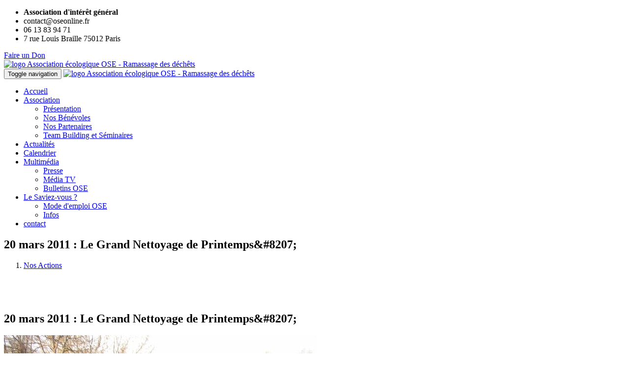

--- FILE ---
content_type: text/html; charset=UTF-8
request_url: https://www.oseonline.fr/evenements/action-presentation/53
body_size: 7050
content:
<!DOCTYPE html>
<html lang="fr">
    <head>
        <meta charset="utf-8">
        <meta http-equiv="X-UA-Compatible" content="IE=edge">
        <meta name="viewport" content="width=device-width, initial-scale=1">
                <meta name="description" content="OSE, association à but non lucratif, agit contre toute forme de pollution et lutte pour la sauvegarde des sites et paysages, en organisant des opérations de nettoyage et de collecte des déchets sauvages.">
        <meta name="keywords" content="Environnement, sauvegarde, déchets, nettoyage, déchets sauvage, opérations, pollutions, luttes, association environnement, défense, écologie, organe de sauvetage écologique, terre, mer, sensibilisation, berges, rivières, ROMS, aide aux population, salubrité, forêt, humain, tri des déchets, solidarité, prévention, mobilisation, ramassage, poubelle, éco gestes, biodiversité, recyclage, insertion sociale">
        <meta name="author" content="Antoine Chédebois <antoinechedebois@gmail.com>">
        <title>Association OSE -     Action - 20 mars 2011 :  Le Grand Nettoyage de Printemps&amp;#8207;
</title>

        <!-- FAVICON -->
        <link rel="shortcut icon" type="image/x-icon" href="/website/favicon.ico">
        <link rel="apple-touch-icon" sizes="57x57" href="/website/apple-icon-57x57.png">
        <link rel="apple-touch-icon" sizes="60x60" href="/website/apple-icon-60x60.png">
        <link rel="apple-touch-icon" sizes="72x72" href="/website/apple-icon-72x72.png">
        <link rel="apple-touch-icon" sizes="76x76" href="/website/apple-icon-76x76.png">
        <link rel="apple-touch-icon" sizes="114x114" href="/website/apple-icon-114x114.png">
        <link rel="apple-touch-icon" sizes="120x120" href="/website/apple-icon-120x120.png">
        <link rel="apple-touch-icon" sizes="144x144" href="/website/apple-icon-144x144.png">
        <link rel="apple-touch-icon" sizes="152x152" href="/website/apple-icon-152x152.png">
        <link rel="apple-touch-icon" sizes="180x180" href="/website/apple-icon-180x180.png">
        <link rel="icon" type="image/png" sizes="192x192"  href="/website/android-icon-192x192.png">
        <link rel="icon" type="image/png" sizes="32x32" href="/website/favicon-32x32.png">
        <link rel="icon" type="image/png" sizes="96x96" href="/website/favicon-96x96.png">
        <link rel="icon" type="image/png" sizes="16x16" href="/website/favicon-16x16.png">
        <link rel="manifest" href="/website/manifest.json">
        <meta name="msapplication-TileColor" content="#ffffff">
        <meta name="msapplication-TileImage" content="/website/ms-icon-144x144.png">
        <meta name="theme-color" content="#ffffff">

        <!-- Plugin css -->
        <link rel="stylesheet" type="text/css" href="/website/assets/css/font-awesome.min.css" media="all" />
        <link rel="stylesheet" type="text/css" href="/website/assets/fonts/flaticon.css" media="all" />
        <link rel="stylesheet" type="text/css" href="/website/assets/css/bootstrap.min.css" media="all" />
        <link rel="stylesheet" type="text/css" href="/website/assets/css/animate.css" media="all" />
        <link rel="stylesheet" type="text/css" href="/website/assets/css/swiper.min.css" media="all" />
        <link rel="stylesheet" type="text/css" href="/website/assets/css/lightcase.css" media="all" />
        <link rel="stylesheet" type="text/css" href="/website/assets/css/jquery.nstSlider.css" media="all" />
        <link rel="stylesheet" type="text/css" href="/website/assets/css/flexslider.css" media="all" />

        <!-- own style css -->
        <link rel="stylesheet" type="text/css" href="/website/assets/css/style.css" media="all" />
                <link rel="stylesheet" type="text/css" href="/website/assets/css/responsive.css" media="all" />
        <link rel="stylesheet" type="text/css" href="/website/assets/css/oseonline.css" media="all" />
        
        <!-- Global site tag (gtag.js) - Google Analytics -->
        <script async src="https://www.googletagmanager.com/gtag/js?id=UA-164330037-1"></script>
        <script>
            window.dataLayer = window.dataLayer || [];
            function gtag(){dataLayer.push(arguments);}
            gtag('js', new Date());

            gtag('config', 'UA-164330037-1');
        </script>
    </head>
    <body class="">

                <header class="header-style-2">
        <div class="bg-header-top">
            <div class="container">
                <div class="row">
                    <div class="header-top">
                        <ul class="h-contact">
                            <li><b>Association d&#039;intérêt général </b></li>                            <li><i class="flaticon-message"></i> contact@oseonline.fr</li>                            <li><i class="flaticon-vibrating-phone"></i> 06 13 83 94 71    </li>                            <li><i class="flaticon-placeholder"></i> 7 rue Louis Braille 75012 Paris            </li>                        </ul>
                        <div class="donate-option">
                            <a href="/association/dons-en-ligne"><i class="fa fa-heart" aria-hidden="true"></i> Faire un Don</a>
                        </div>
                        <!-- .donate-option -->
                    </div>
                    <!-- .header-top -->
                </div>
                <!-- .header-top -->
            </div>
            <!-- .container -->
        </div>
        <!-- .bg-header-top -->

        <!-- Start Menu -->
        <div class="bg-main-menu menu-scroll">
            <div class="container">
                <div class="row">
                    <div class="main-menu">
                        <a class="show-res-logo" href="/"><img src="/website/assets/images/logo-ose.png" alt="logo Association écologique OSE - Ramassage des déchêts" class="img-responsive" /></a>
                        <nav class="navbar">
                            <!-- Brand and toggle get grouped for better mobile display -->
                            <div class="navbar-header">
                                <button type="button" class="navbar-toggle collapsed" data-toggle="collapse" data-target="#bs-example-navbar-collapse-1" aria-expanded="false">
                                    <span class="sr-only">Toggle navigation</span>
                                    <span class="icon-bar"></span>
                                    <span class="icon-bar"></span>
                                    <span class="icon-bar"></span>
                                </button>
                                <a class="navbar-brand" href="/"><img src="/website/assets/images/logo-ose.png" alt="logo Association écologique OSE - Ramassage des déchêts" class="img-responsive" /></a>
                            </div>
                            <!-- Collect the nav links, forms, and other content for toggling -->
                            <div class="collapse navbar-collapse" id="bs-example-navbar-collapse-1">
                                <ul class="nav navbar-nav">
                                    <li>
                                        <a href="/"
                                                                                    >Accueil</a>
                                    </li>
                                    <li class="dropdown">
                                        <a href="#" class="dropdown-toggle
                                                                                       " data-toggle="dropdown" role="button" aria-haspopup="true" aria-expanded="false">Association <span class="caret"></span></a>
                                        <ul class="dropdown-menu sub-menu">
                                            <li><a href="/association/presentation"><i class="fa fa-angle-double-right" aria-hidden="true"></i> Présentation</a></li>
                                            <li><a href="/association/nos-benevoles"><i class="fa fa-angle-double-right" aria-hidden="true"></i> Nos Bénévoles</a></li>
                                            <li><a href="/association/nos-partenaires"><i class="fa fa-angle-double-right" aria-hidden="true"></i> Nos Partenaires</a></li>
                                            <li><a href="/association/entreprises-team-building"><i class="fa fa-angle-double-right" aria-hidden="true"></i> Team Building et Séminaires</a></li>
                                        </ul>
                                    </li>
                                    <li><a href="/evenements/actions-realisees"
                                                                                    >Actualités</a></li>
                                    <li><a href="/evenements/actions-a-venir"
                                                                                    >Calendrier</a></li>
                                    <li class="dropdown">
                                        <a href="#" class="dropdown-toggle
                                                                                            " data-toggle="dropdown" role="button" aria-haspopup="true" aria-expanded="false">Multimédia <span class="caret"></span></a>
                                        <ul class="dropdown-menu sub-menu">
                                            <li><a href="/media/on-parle-de-nous/article-de-presse"><i class="fa fa-angle-double-right" aria-hidden="true"></i> Presse</a></li>
                                            <li><a href="/media/on-parle-de-nous/television"><i class="fa fa-angle-double-right" aria-hidden="true"></i> Média TV</a></li>
                                            <li><a href="/media/on-parle-de-nous/bulletins-ose"><i class="fa fa-angle-double-right" aria-hidden="true"></i> Bulletins OSE</a></li>
                                        </ul>
                                    </li>
                                    <li class="dropdown">
                                        <a href="#" class="dropdown-toggle
                                                                                        " data-toggle="dropdown" role="button" aria-haspopup="true" aria-expanded="false">Le Saviez-vous ? <span class="caret"></span></a>
                                        <ul class="dropdown-menu sub-menu">
                                            <li><a href="/mode-d-emploi-OSE"><i class="fa fa-angle-double-right" aria-hidden="true"></i> Mode d'emploi OSE</a></li>
                                            <li><a href="/infos-conseils"><i class="fa fa-angle-double-right" aria-hidden="true"></i> Infos</a></li>
                                        </ul>
                                    </li>


                                    <li>
                                        <a href="/contactez-nous"
                                                                                    >contact
                                        </a>
                                    </li>
                                </ul>
                            </div>
                            <!-- .navbar-collapse -->
                        </nav>
                    </div>
                    <!-- .main-menu -->
                </div>
                <!-- .row -->
            </div>
            <!-- .container -->
        </div>
        <!-- .bg-main-menu -->
    </header>        
    <section class="bg-page-header bg-photo-1">
        <div class="page-header-overlay">
            <div class="container">
                <div class="row">
                    <div class="page-header">
                        <div class="page-title">
                            <h2>20 mars 2011 :  Le Grand Nettoyage de Printemps&amp;#8207;</h2>
                        </div>
                        <!-- .page-title -->
                        <div class="page-header-content">
                            <ol class="breadcrumb">
                                <li><a href="/evenements/actions-realisees">Nos Actions</a></li>
                            </ol>
                        </div>
                    </div>
                </div>
            </div>
        </div>
    </section>

    <section class="bg-single-events" style="padding-top:50px;">
        <div class="container">
            <div class="row">
                <div class="single-events">
                    <div class="row">
                        <div class="col-md-8">
                            <div class="single-event-item">
                                <div class="single-event-img">
                                    <h2 class="text-green-ose">20 mars 2011 :  Le Grand Nettoyage de Printemps&amp;#8207;</h2>
                                                                            <img src="/uploads/events/2011-03-20/big/1.jpg" alt="20 mars 2011 :  Le Grand Nettoyage de Printemps&amp;#8207;" class="img-responsive">
                                                                        <div class="date-box" style="height: 100px;">
                                                                                <h3>20</h3>
                                        <h5>mars</h5>
                                        <h5>2011</h5>
                                    </div>
                                    <div class="type-box" style="top:44px;">
                                        <label>Action</label>
                                    </div>
                                </div>
                                <div class="single-event-content marginTop20">
                                    <p>
	Ce Dimanche avait lieu le <b>grand nettoyage de Printemps</b>
</p>
<p>
	Loin des guerres et des élections cantonales que beaucoup ont boudé d'ailleurs.<br />
Et pour cause le ras le bol est général
</p>
<p> 
	Par contre ! Nous, nous continuons d'oeuvrer pour l'avenir de demain et pour les futures générations.<br /> 
	Comme ce matin sur un ensemble de communes allant de <b>Vigneux , Ablon jusqu'à Villeneuve Saint Georges (qui accueillait) en allant jusqu'à Villeneuve le Roi et un peu sur Orly sans oublier l'Yerres
Sur Vigneux et Villeneuve</b>.
</p>
<p> 
	Tout le monde était dans le coup.<br />
	Les JSPP , les Roumains (roms) du Val de Marne d'Ivry et de Sucy en brie et ceux de Villeneuve le Roi, ainsi qu'UPS et l'association "au fil de l'Yerres".
</p>
<p> 
<p>
	Le temps était avec nous, ce qui a facilité la tâche !<br />
 
	Un grand merci au SIAAP, au Port de Paris, au VNF ,à la ville de Villeneuve saint george, aux Conseils Généraux du 94 et 91 et à la DRIEE pour leur accueil et leurs financements !<br />
 
	Puis au SIARV qui a donné du petit matériel et a qui nous demanderont surtout un financement pour 2011 car nos équipes sur l'Yerres sont intervenus jusqu'au barage en une matinée !!<br />
 
	Car ce matin ils étaient venus par dizaines de partout et de tous les milieux pour agir en ce sens en des endroits ou ils ne vivent pas pour intervenir donc sur le territoire des autres !!<br />
 
	Donc ce matin ce sont 100 bénévoles qui ont nettoyé près de 10 KM de linéaires de berges afin de retirer près de 15 tonnes de déchets.<br />
 
	A suivre et merci !<br /><br />
 
	OSE
</p>
                                    <div class="single-date-map">
                                        <div class="single-date-option">
                                            <ul class="single-date">
                                                <li>
                                                    <i class="fa fa-calendar" aria-hidden="true"></i>
                                                    <div class="h-adress-content">
                                                        <h6>date</h6>
                                                        <p>20 mars 2011</p>
                                                    </div>
                                                </li>
                                                                                            </ul>
                                        </div>
                                                                            </div>
                                </div>
                                <div class="event-single-bottom-option">
                                                                        <div class="event-author-option">
                                        <div class="event-author-name">
                                            <p>Auteur : <span class="text-green-ose"><b>Antoine Chedebois</b></span></p>
                                        </div>
                                    </div>
                                                                        <div class="event-share-option">
                                                                                                                                                                                                                                                                                                                                                                                                <!-- Go to www.addthis.com/dashboard to customize your tools -->
                                        <script type="text/javascript" src="//s7.addthis.com/js/300/addthis_widget.js#pubid=ra-5e5e9fef1013bf96"></script>

                                    </div>
                                </div>
                            </div>
                        </div>
                        <div class="col-md-4">
                            <div class="sidebar">
                                <div class="widget">
                                    <h4 class="sidebar-widget-title">Galerie Photos</h4>
                                    <div class="widget-content">
                                        <div class="gallery-instagram ose-thumbnail">
                                                                                                                                                <a href="/uploads/events/2011-03-20/big/1.jpg" data-rel="lightcase:myCollection" title="20 mars 2011 :  Le Grand Nettoyage de Printemps&amp;#8207;">
                                                        <img src="/uploads/events/2011-03-20/1.jpg" alt="20-03-2011">
                                                    </a>
                                                                                                    <a href="/uploads/events/2011-03-20/big/10.jpg" data-rel="lightcase:myCollection" title="20 mars 2011 :  Le Grand Nettoyage de Printemps&amp;#8207;">
                                                        <img src="/uploads/events/2011-03-20/10.jpg" alt="20-03-2011">
                                                    </a>
                                                                                                    <a href="/uploads/events/2011-03-20/big/11.jpg" data-rel="lightcase:myCollection" title="20 mars 2011 :  Le Grand Nettoyage de Printemps&amp;#8207;">
                                                        <img src="/uploads/events/2011-03-20/11.jpg" alt="20-03-2011">
                                                    </a>
                                                                                                    <a href="/uploads/events/2011-03-20/big/12.jpg" data-rel="lightcase:myCollection" title="20 mars 2011 :  Le Grand Nettoyage de Printemps&amp;#8207;">
                                                        <img src="/uploads/events/2011-03-20/12.jpg" alt="20-03-2011">
                                                    </a>
                                                                                                    <a href="/uploads/events/2011-03-20/big/13.jpg" data-rel="lightcase:myCollection" title="20 mars 2011 :  Le Grand Nettoyage de Printemps&amp;#8207;">
                                                        <img src="/uploads/events/2011-03-20/13.jpg" alt="20-03-2011">
                                                    </a>
                                                                                                    <a href="/uploads/events/2011-03-20/big/14.jpg" data-rel="lightcase:myCollection" title="20 mars 2011 :  Le Grand Nettoyage de Printemps&amp;#8207;">
                                                        <img src="/uploads/events/2011-03-20/14.jpg" alt="20-03-2011">
                                                    </a>
                                                                                                    <a href="/uploads/events/2011-03-20/big/15.jpg" data-rel="lightcase:myCollection" title="20 mars 2011 :  Le Grand Nettoyage de Printemps&amp;#8207;">
                                                        <img src="/uploads/events/2011-03-20/15.jpg" alt="20-03-2011">
                                                    </a>
                                                                                                    <a href="/uploads/events/2011-03-20/big/16.jpg" data-rel="lightcase:myCollection" title="20 mars 2011 :  Le Grand Nettoyage de Printemps&amp;#8207;">
                                                        <img src="/uploads/events/2011-03-20/16.jpg" alt="20-03-2011">
                                                    </a>
                                                                                                    <a href="/uploads/events/2011-03-20/big/17.jpg" data-rel="lightcase:myCollection" title="20 mars 2011 :  Le Grand Nettoyage de Printemps&amp;#8207;">
                                                        <img src="/uploads/events/2011-03-20/17.jpg" alt="20-03-2011">
                                                    </a>
                                                                                                    <a href="/uploads/events/2011-03-20/big/18.jpg" data-rel="lightcase:myCollection" title="20 mars 2011 :  Le Grand Nettoyage de Printemps&amp;#8207;">
                                                        <img src="/uploads/events/2011-03-20/18.jpg" alt="20-03-2011">
                                                    </a>
                                                                                                    <a href="/uploads/events/2011-03-20/big/19.jpg" data-rel="lightcase:myCollection" title="20 mars 2011 :  Le Grand Nettoyage de Printemps&amp;#8207;">
                                                        <img src="/uploads/events/2011-03-20/19.jpg" alt="20-03-2011">
                                                    </a>
                                                                                                    <a href="/uploads/events/2011-03-20/big/2.jpg" data-rel="lightcase:myCollection" title="20 mars 2011 :  Le Grand Nettoyage de Printemps&amp;#8207;">
                                                        <img src="/uploads/events/2011-03-20/2.jpg" alt="20-03-2011">
                                                    </a>
                                                                                                    <a href="/uploads/events/2011-03-20/big/20.jpg" data-rel="lightcase:myCollection" title="20 mars 2011 :  Le Grand Nettoyage de Printemps&amp;#8207;">
                                                        <img src="/uploads/events/2011-03-20/20.jpg" alt="20-03-2011">
                                                    </a>
                                                                                                    <a href="/uploads/events/2011-03-20/big/21.jpg" data-rel="lightcase:myCollection" title="20 mars 2011 :  Le Grand Nettoyage de Printemps&amp;#8207;">
                                                        <img src="/uploads/events/2011-03-20/21.jpg" alt="20-03-2011">
                                                    </a>
                                                                                                    <a href="/uploads/events/2011-03-20/big/22.jpg" data-rel="lightcase:myCollection" title="20 mars 2011 :  Le Grand Nettoyage de Printemps&amp;#8207;">
                                                        <img src="/uploads/events/2011-03-20/22.jpg" alt="20-03-2011">
                                                    </a>
                                                                                                    <a href="/uploads/events/2011-03-20/big/23.jpg" data-rel="lightcase:myCollection" title="20 mars 2011 :  Le Grand Nettoyage de Printemps&amp;#8207;">
                                                        <img src="/uploads/events/2011-03-20/23.jpg" alt="20-03-2011">
                                                    </a>
                                                                                                    <a href="/uploads/events/2011-03-20/big/24.jpg" data-rel="lightcase:myCollection" title="20 mars 2011 :  Le Grand Nettoyage de Printemps&amp;#8207;">
                                                        <img src="/uploads/events/2011-03-20/24.jpg" alt="20-03-2011">
                                                    </a>
                                                                                                    <a href="/uploads/events/2011-03-20/big/25.jpg" data-rel="lightcase:myCollection" title="20 mars 2011 :  Le Grand Nettoyage de Printemps&amp;#8207;">
                                                        <img src="/uploads/events/2011-03-20/25.jpg" alt="20-03-2011">
                                                    </a>
                                                                                                    <a href="/uploads/events/2011-03-20/big/26.jpg" data-rel="lightcase:myCollection" title="20 mars 2011 :  Le Grand Nettoyage de Printemps&amp;#8207;">
                                                        <img src="/uploads/events/2011-03-20/26.jpg" alt="20-03-2011">
                                                    </a>
                                                                                                    <a href="/uploads/events/2011-03-20/big/27.jpg" data-rel="lightcase:myCollection" title="20 mars 2011 :  Le Grand Nettoyage de Printemps&amp;#8207;">
                                                        <img src="/uploads/events/2011-03-20/27.jpg" alt="20-03-2011">
                                                    </a>
                                                                                                    <a href="/uploads/events/2011-03-20/big/28.jpg" data-rel="lightcase:myCollection" title="20 mars 2011 :  Le Grand Nettoyage de Printemps&amp;#8207;">
                                                        <img src="/uploads/events/2011-03-20/28.jpg" alt="20-03-2011">
                                                    </a>
                                                                                                    <a href="/uploads/events/2011-03-20/big/29.jpg" data-rel="lightcase:myCollection" title="20 mars 2011 :  Le Grand Nettoyage de Printemps&amp;#8207;">
                                                        <img src="/uploads/events/2011-03-20/29.jpg" alt="20-03-2011">
                                                    </a>
                                                                                                    <a href="/uploads/events/2011-03-20/big/3.jpg" data-rel="lightcase:myCollection" title="20 mars 2011 :  Le Grand Nettoyage de Printemps&amp;#8207;">
                                                        <img src="/uploads/events/2011-03-20/3.jpg" alt="20-03-2011">
                                                    </a>
                                                                                                    <a href="/uploads/events/2011-03-20/big/30.jpg" data-rel="lightcase:myCollection" title="20 mars 2011 :  Le Grand Nettoyage de Printemps&amp;#8207;">
                                                        <img src="/uploads/events/2011-03-20/30.jpg" alt="20-03-2011">
                                                    </a>
                                                                                                    <a href="/uploads/events/2011-03-20/big/31.jpg" data-rel="lightcase:myCollection" title="20 mars 2011 :  Le Grand Nettoyage de Printemps&amp;#8207;">
                                                        <img src="/uploads/events/2011-03-20/31.jpg" alt="20-03-2011">
                                                    </a>
                                                                                                    <a href="/uploads/events/2011-03-20/big/32.jpg" data-rel="lightcase:myCollection" title="20 mars 2011 :  Le Grand Nettoyage de Printemps&amp;#8207;">
                                                        <img src="/uploads/events/2011-03-20/32.jpg" alt="20-03-2011">
                                                    </a>
                                                                                                    <a href="/uploads/events/2011-03-20/big/33.jpg" data-rel="lightcase:myCollection" title="20 mars 2011 :  Le Grand Nettoyage de Printemps&amp;#8207;">
                                                        <img src="/uploads/events/2011-03-20/33.jpg" alt="20-03-2011">
                                                    </a>
                                                                                                    <a href="/uploads/events/2011-03-20/big/34.jpg" data-rel="lightcase:myCollection" title="20 mars 2011 :  Le Grand Nettoyage de Printemps&amp;#8207;">
                                                        <img src="/uploads/events/2011-03-20/34.jpg" alt="20-03-2011">
                                                    </a>
                                                                                                    <a href="/uploads/events/2011-03-20/big/35.jpg" data-rel="lightcase:myCollection" title="20 mars 2011 :  Le Grand Nettoyage de Printemps&amp;#8207;">
                                                        <img src="/uploads/events/2011-03-20/35.jpg" alt="20-03-2011">
                                                    </a>
                                                                                                    <a href="/uploads/events/2011-03-20/big/36.jpg" data-rel="lightcase:myCollection" title="20 mars 2011 :  Le Grand Nettoyage de Printemps&amp;#8207;">
                                                        <img src="/uploads/events/2011-03-20/36.jpg" alt="20-03-2011">
                                                    </a>
                                                                                                    <a href="/uploads/events/2011-03-20/big/37.jpg" data-rel="lightcase:myCollection" title="20 mars 2011 :  Le Grand Nettoyage de Printemps&amp;#8207;">
                                                        <img src="/uploads/events/2011-03-20/37.jpg" alt="20-03-2011">
                                                    </a>
                                                                                                    <a href="/uploads/events/2011-03-20/big/38.jpg" data-rel="lightcase:myCollection" title="20 mars 2011 :  Le Grand Nettoyage de Printemps&amp;#8207;">
                                                        <img src="/uploads/events/2011-03-20/38.jpg" alt="20-03-2011">
                                                    </a>
                                                                                                    <a href="/uploads/events/2011-03-20/big/39.jpg" data-rel="lightcase:myCollection" title="20 mars 2011 :  Le Grand Nettoyage de Printemps&amp;#8207;">
                                                        <img src="/uploads/events/2011-03-20/39.jpg" alt="20-03-2011">
                                                    </a>
                                                                                                    <a href="/uploads/events/2011-03-20/big/4.jpg" data-rel="lightcase:myCollection" title="20 mars 2011 :  Le Grand Nettoyage de Printemps&amp;#8207;">
                                                        <img src="/uploads/events/2011-03-20/4.jpg" alt="20-03-2011">
                                                    </a>
                                                                                                    <a href="/uploads/events/2011-03-20/big/40.jpg" data-rel="lightcase:myCollection" title="20 mars 2011 :  Le Grand Nettoyage de Printemps&amp;#8207;">
                                                        <img src="/uploads/events/2011-03-20/40.jpg" alt="20-03-2011">
                                                    </a>
                                                                                                    <a href="/uploads/events/2011-03-20/big/41.jpg" data-rel="lightcase:myCollection" title="20 mars 2011 :  Le Grand Nettoyage de Printemps&amp;#8207;">
                                                        <img src="/uploads/events/2011-03-20/41.jpg" alt="20-03-2011">
                                                    </a>
                                                                                                    <a href="/uploads/events/2011-03-20/big/42.jpg" data-rel="lightcase:myCollection" title="20 mars 2011 :  Le Grand Nettoyage de Printemps&amp;#8207;">
                                                        <img src="/uploads/events/2011-03-20/42.jpg" alt="20-03-2011">
                                                    </a>
                                                                                                    <a href="/uploads/events/2011-03-20/big/43.jpg" data-rel="lightcase:myCollection" title="20 mars 2011 :  Le Grand Nettoyage de Printemps&amp;#8207;">
                                                        <img src="/uploads/events/2011-03-20/43.jpg" alt="20-03-2011">
                                                    </a>
                                                                                                    <a href="/uploads/events/2011-03-20/big/44.jpg" data-rel="lightcase:myCollection" title="20 mars 2011 :  Le Grand Nettoyage de Printemps&amp;#8207;">
                                                        <img src="/uploads/events/2011-03-20/44.jpg" alt="20-03-2011">
                                                    </a>
                                                                                                    <a href="/uploads/events/2011-03-20/big/45.jpg" data-rel="lightcase:myCollection" title="20 mars 2011 :  Le Grand Nettoyage de Printemps&amp;#8207;">
                                                        <img src="/uploads/events/2011-03-20/45.jpg" alt="20-03-2011">
                                                    </a>
                                                                                                    <a href="/uploads/events/2011-03-20/big/46.jpg" data-rel="lightcase:myCollection" title="20 mars 2011 :  Le Grand Nettoyage de Printemps&amp;#8207;">
                                                        <img src="/uploads/events/2011-03-20/46.jpg" alt="20-03-2011">
                                                    </a>
                                                                                                    <a href="/uploads/events/2011-03-20/big/47.jpg" data-rel="lightcase:myCollection" title="20 mars 2011 :  Le Grand Nettoyage de Printemps&amp;#8207;">
                                                        <img src="/uploads/events/2011-03-20/47.jpg" alt="20-03-2011">
                                                    </a>
                                                                                                    <a href="/uploads/events/2011-03-20/big/48.jpg" data-rel="lightcase:myCollection" title="20 mars 2011 :  Le Grand Nettoyage de Printemps&amp;#8207;">
                                                        <img src="/uploads/events/2011-03-20/48.jpg" alt="20-03-2011">
                                                    </a>
                                                                                                    <a href="/uploads/events/2011-03-20/big/49.jpg" data-rel="lightcase:myCollection" title="20 mars 2011 :  Le Grand Nettoyage de Printemps&amp;#8207;">
                                                        <img src="/uploads/events/2011-03-20/49.jpg" alt="20-03-2011">
                                                    </a>
                                                                                                    <a href="/uploads/events/2011-03-20/big/5.jpg" data-rel="lightcase:myCollection" title="20 mars 2011 :  Le Grand Nettoyage de Printemps&amp;#8207;">
                                                        <img src="/uploads/events/2011-03-20/5.jpg" alt="20-03-2011">
                                                    </a>
                                                                                                    <a href="/uploads/events/2011-03-20/big/50.jpg" data-rel="lightcase:myCollection" title="20 mars 2011 :  Le Grand Nettoyage de Printemps&amp;#8207;">
                                                        <img src="/uploads/events/2011-03-20/50.jpg" alt="20-03-2011">
                                                    </a>
                                                                                                    <a href="/uploads/events/2011-03-20/big/51.jpg" data-rel="lightcase:myCollection" title="20 mars 2011 :  Le Grand Nettoyage de Printemps&amp;#8207;">
                                                        <img src="/uploads/events/2011-03-20/51.jpg" alt="20-03-2011">
                                                    </a>
                                                                                                    <a href="/uploads/events/2011-03-20/big/52.jpg" data-rel="lightcase:myCollection" title="20 mars 2011 :  Le Grand Nettoyage de Printemps&amp;#8207;">
                                                        <img src="/uploads/events/2011-03-20/52.jpg" alt="20-03-2011">
                                                    </a>
                                                                                                    <a href="/uploads/events/2011-03-20/big/53.jpg" data-rel="lightcase:myCollection" title="20 mars 2011 :  Le Grand Nettoyage de Printemps&amp;#8207;">
                                                        <img src="/uploads/events/2011-03-20/53.jpg" alt="20-03-2011">
                                                    </a>
                                                                                                    <a href="/uploads/events/2011-03-20/big/54.jpg" data-rel="lightcase:myCollection" title="20 mars 2011 :  Le Grand Nettoyage de Printemps&amp;#8207;">
                                                        <img src="/uploads/events/2011-03-20/54.jpg" alt="20-03-2011">
                                                    </a>
                                                                                                    <a href="/uploads/events/2011-03-20/big/55.jpg" data-rel="lightcase:myCollection" title="20 mars 2011 :  Le Grand Nettoyage de Printemps&amp;#8207;">
                                                        <img src="/uploads/events/2011-03-20/55.jpg" alt="20-03-2011">
                                                    </a>
                                                                                                    <a href="/uploads/events/2011-03-20/big/56.jpg" data-rel="lightcase:myCollection" title="20 mars 2011 :  Le Grand Nettoyage de Printemps&amp;#8207;">
                                                        <img src="/uploads/events/2011-03-20/56.jpg" alt="20-03-2011">
                                                    </a>
                                                                                                    <a href="/uploads/events/2011-03-20/big/57.jpg" data-rel="lightcase:myCollection" title="20 mars 2011 :  Le Grand Nettoyage de Printemps&amp;#8207;">
                                                        <img src="/uploads/events/2011-03-20/57.jpg" alt="20-03-2011">
                                                    </a>
                                                                                                    <a href="/uploads/events/2011-03-20/big/58.jpg" data-rel="lightcase:myCollection" title="20 mars 2011 :  Le Grand Nettoyage de Printemps&amp;#8207;">
                                                        <img src="/uploads/events/2011-03-20/58.jpg" alt="20-03-2011">
                                                    </a>
                                                                                                    <a href="/uploads/events/2011-03-20/big/6.jpg" data-rel="lightcase:myCollection" title="20 mars 2011 :  Le Grand Nettoyage de Printemps&amp;#8207;">
                                                        <img src="/uploads/events/2011-03-20/6.jpg" alt="20-03-2011">
                                                    </a>
                                                                                                    <a href="/uploads/events/2011-03-20/big/7.jpg" data-rel="lightcase:myCollection" title="20 mars 2011 :  Le Grand Nettoyage de Printemps&amp;#8207;">
                                                        <img src="/uploads/events/2011-03-20/7.jpg" alt="20-03-2011">
                                                    </a>
                                                                                                    <a href="/uploads/events/2011-03-20/big/8.jpg" data-rel="lightcase:myCollection" title="20 mars 2011 :  Le Grand Nettoyage de Printemps&amp;#8207;">
                                                        <img src="/uploads/events/2011-03-20/8.jpg" alt="20-03-2011">
                                                    </a>
                                                                                                    <a href="/uploads/events/2011-03-20/big/9.jpg" data-rel="lightcase:myCollection" title="20 mars 2011 :  Le Grand Nettoyage de Printemps&amp;#8207;">
                                                        <img src="/uploads/events/2011-03-20/9.jpg" alt="20-03-2011">
                                                    </a>
                                                                                                                                    </div>
                                    </div>
                                </div>

                            </div>
                        </div>
                    </div>
                </div>
            </div>
        </div>
    </section>

            <!-- Start Footer Section -->
<footer>
    <div class="bg-footer-top">
        <div class="container">
            <div class="row">
                <div class="footer-top">
                    <div class="row">
                        <div class="col-md-3 col-sm-6">
                            <div class="footer-widgets">
                                <div class="widgets-title">
                                    <h3>A Propos de OSE</h3>
                                </div>
                                <!-- .widgets-title -->
                                <div class="widgets-content">
                                    <p>Organe de Sauvetage Ecologique est une association reconnue d&#039;intérêt général régie par la loi du 1er juillet 1901, indépendante de tout mouvement politique ou religieux.</p>
                                </div>
                                <!-- .widgets-content -->
                                <div class="address-box">
                                    <ul class="address">
                                        <li>
                                            <i class="fa fa-home" aria-hidden="true"></i>
                                            <span> 7 rue Louis Braille 75012 Paris</span>
                                        </li>
                                        <li>
                                            <i class="fa fa-phone" aria-hidden="true"></i>
                                            <span>06 13 83 94 71</span>
                                        </li>
                                        <li>
                                            <i class="fa fa-envelope-o" aria-hidden="true"></i>
                                            <span>contact@oseonline.fr</span>

                                        </li>
                                        <li>
                                            <i class="fa fa-globe" aria-hidden="true"></i>
                                            <span><a href="" id="modalConnexionBtn">Espace Administration</a></span>
                                        </li>
                                    </ul>
                                </div>
                                <!-- .address -->
                            </div>
                            <!-- .footer-widgets -->
                        </div>
                        <!-- .col-md-3 -->
                        <div class="col-md-3 col-sm-6">
                            <div class="footer-widgets">
                                <div class="widgets-title">
                                    <h3>Dernières Actions</h3>
                                </div>
                                <ul class="latest-news">
                                                                                                                <li>
                                            <span class="thumbnail-img">
                                                <a href="/evenements/action-presentation/603">
                                                                                                    <img src="/uploads/events/2026-01-11/0-1768518269.jpeg" alt="Opération OSE Villeneuve Saint Georges" class="img-responsive" />
                                                                                                </a>
                                            </span>
                                            <div class="thumbnail-content">
                                                <h5><a href="/evenements/action-presentation/603">Opération OSE Villeneuve Saint Georges</a></h5>
                                                <span class="post-date">11 janv. 2026</span>
                                            </div>
                                        </li>
                                                                            <li>
                                            <span class="thumbnail-img">
                                                <a href="/evenements/action-presentation/593">
                                                                                                    <img src="/uploads/events/2025-12-07/0-1765704805.jpeg" alt="Opération OSE Villeneuve Saint Georges" class="img-responsive" />
                                                                                                </a>
                                            </span>
                                            <div class="thumbnail-content">
                                                <h5><a href="/evenements/action-presentation/593">Opération OSE Villeneuve Saint Georges</a></h5>
                                                <span class="post-date">7 déc. 2025</span>
                                            </div>
                                        </li>
                                                                            <li>
                                            <span class="thumbnail-img">
                                                <a href="/evenements/action-presentation/602">
                                                                                                    <img src="/uploads/events/2025-11-30/0-1765704748.jpeg" alt="Opération OSE Champs Sur Marne" class="img-responsive" />
                                                                                                </a>
                                            </span>
                                            <div class="thumbnail-content">
                                                <h5><a href="/evenements/action-presentation/602">Opération OSE Champs Sur Marne</a></h5>
                                                <span class="post-date">30 nov. 2025</span>
                                            </div>
                                        </li>
                                                                    </ul>
                            </div>
                        </div>
                        <!-- .col-md-3 -->
                        <div class="col-md-3 col-sm-6">
                            <div class="footer-widgets">
                                <div class="widgets-title">
                                    <h3>Prochaines Actions</h3>
                                </div>
                                <ul class="twitter-widget">
                                                                                                                                                            <li>
                                                <div class="twitter-icon"><i class="fa fa-calendar" aria-hidden="true"></i></div>
                                                <div class="twitter-content">
                                                    <h5><a href="/evenements/actions-a-venir" class="lien-gris">Opération OSE ILE SAINT DENIS</a></h5>
                                                    <span class="post-date">25 janv. 2026</span>
                                                </div>
                                            </li>
                                                                                    <li>
                                                <div class="twitter-icon"><i class="fa fa-calendar" aria-hidden="true"></i></div>
                                                <div class="twitter-content">
                                                    <h5><a href="/evenements/actions-a-venir" class="lien-gris">Opération OSE Alfortville</a></h5>
                                                    <span class="post-date">1 févr. 2026</span>
                                                </div>
                                            </li>
                                                                                    <li>
                                                <div class="twitter-icon"><i class="fa fa-calendar" aria-hidden="true"></i></div>
                                                <div class="twitter-content">
                                                    <h5><a href="/evenements/actions-a-venir" class="lien-gris">Opération OSE Villeneuve Triage</a></h5>
                                                    <span class="post-date">8 févr. 2026</span>
                                                </div>
                                            </li>
                                                                                                            </ul>
                            </div>
                        </div>
                        <!-- .col-md-3 -->
                        <div class="col-md-3 col-sm-6">
                            <div class="footer-widgets">
                                <div class="widgets-title">
                                    <h3>Galerie Photos</h3>
                                </div>
                                <div class="footer-instagram">
                                                                                                                <a href="/evenements/action-presentation/50">
                                            <img src="/uploads/events/2011-01-01/1.jpg" alt="JANVIER 2011 : Premier Bulletin de l&#039;année" />
                                        </a>
                                                                            <a href="/evenements/action-presentation/129">
                                            <img src="/uploads/events/2013-06-09/1.jpg" alt="Encore une belle action avec Axa Atout Coeur dimanche 9 juin" />
                                        </a>
                                                                            <a href="/evenements/action-presentation/38">
                                            <img src="/uploads/events/2010-05-09/1.jpg" alt="Action en Essonne" />
                                        </a>
                                                                            <a href="/evenements/action-presentation/102">
                                            <img src="/uploads/events/2012-11-02/1.jpg" alt="Calendrier prévisionnel des opérations OSE pour 2013" />
                                        </a>
                                                                            <a href="/evenements/action-presentation/103">
                                            <img src="/uploads/events/2012-11-03/1.jpg" alt="Quand le SIAAP met les voiles..." />
                                        </a>
                                                                            <a href="/evenements/action-presentation/144">
                                            <img src="/uploads/events/2013-09-30/1.jpg" alt="OSE et les Roms" />
                                        </a>
                                                                            <a href="/evenements/action-presentation/51">
                                            <img src="/uploads/events/2011-01-24/1.jpg" alt="24 Janvier 2011 : 1ère action 2011 à Bezons" />
                                        </a>
                                                                            <a href="/evenements/action-presentation/2">
                                            <img src="/uploads/events/2009-03-30/1.jpg" alt="Grand Nettoyage de Printemps 2009 (Bezons)" />
                                        </a>
                                                                            <a href="/evenements/action-presentation/13">
                                            <img src="/uploads/events/2008-07-15/1.jpg" alt="OSEONLINE.NET Un nom de domaine et un serveur privé pour OSE." />
                                        </a>
                                                                    </div>
                            </div>
                        </div>
                        <!-- .col-md-3 -->
                    </div>
                    <!-- .row -->
                </div>
                <!-- .footer-top -->
            </div>
            <!-- .row -->
        </div>
        <!-- .container -->
    </div>
    <!-- .bg-footer-top -->

    <div class="bg-footer-bottom">
        <div class="container">
            <div class="row">
                <div class="footer-bottom">
                    <div class="copyright-txt">
                        <p>&copy; 2020 - <a href="/mentions-legales" title="Mentions Légales">Mentions Légales</a> - Réalisation <a href="https://antoinechedebois.com" title="Réalisation de Sites Web, applications Web et Mobiles">Karamel</a></p>
                    </div>
                    <!-- .copyright-txt -->
                    <div class="social-box">
                        <ul class="social-icon-rounded">
                            <li><a href="https://www.facebook.com/OrganedeSauvetageEcologique/" title="Facebook OSE"><i class="fa fa-facebook" aria-hidden="true"></i></a></li>                            <li><a href="https://twitter.com/AssociationOSE" title="Twitter OSE"><i class="fa fa-twitter" aria-hidden="true"></i></a></li>                                                                                    <li><a href="https://www.instagram.com/organe_de_sauvetage_ecologique/" title="Instagram OSE"><i class="fa fa-instagram" aria-hidden="true"></i></a></li>                            <li><a href="https://www.youtube.com/channel/UCKoYWDQ5xi00Ou9G7lSZZKw" title="Youtube OSE"><i class="fa fa-youtube-play" aria-hidden="true"></i></a></li>                        </ul>
                    </div>
                    <!-- .social-box -->

                </div>
                <!-- .footer-bottom -->
            </div>
            <!-- .row -->
        </div>
        <!-- .container -->
    </div>
    <!-- .bg-footer-bottom -->

</footer>
<!-- End Footer Section -->


<div id="myModalConnexion" class="modal fade modal-success" tabindex="-1" role="dialog" style="display: none">
    <div class="modal-dialog modal-info" role="document">
            <div class="modal-content">
                <div class="modal-header modal-bg-primary">
                    <button type="button" class="close" data-dismiss="modal" aria-label="Close">
                        <span aria-hidden="true">&times;</span>
                    </button>
                    <h5 class="modal-title">Connexion Espace Administration</h5>
                </div>
                <div class="modal-body">
                    <form method="POST" id="sign-in" name="sign-in" action="/espace-client/">
                        <div class="form-group">
                            <div class="input-group flexWrap">
                                <span class="input-group-addon" id="basic-addon1">@</span>
                                <input type="email" class="form-control" placeholder="Email" name="email" aria-describedby="basic-addon1">
                            </div>
                        </div>
                        <div class="form-group marginBot0">
                            <div class="input-group flexWrap">
                                <span class="input-group-addon width41" id="basic-addon2"><i class="fa fa-lock"></i></span>
                                <input type="password" class="form-control" placeholder="Mot de passe" name="password" aria-describedby="basic-addon2">
                            </div>
                        </div>
                        <input type="hidden" name="_csrf_token"
                               value="S1Us1btHFPEhr24mxnqBKC5u88J76AUNwQXIBchdl_I"
                        >
                        <a href="/connexion-espace-administrateur" class="lost-password">mot de passe oublié ?</a>
                        <div class="form-group text-right marginBot0">
                            <button type="submit" class="btn btn-primary"><i class="fa fa-sign-in"></i> Connexion</button>
                        </div>
                    </form>
                </div>
            </div>
    </div>
</div>
        <!-- Start Scrolling -->
        <div class="scroll-img"><i class="fa fa-angle-up" aria-hidden="true"></i></div>
        <!-- End Scrolling -->

        </div>

        
    <script type="text/javascript" src="/website/assets/js/jquery-2.2.3.min.js"></script>
    <script type="text/javascript" src="/website/assets/js/bootstrap.min.js"></script>
    <script type="text/javascript" src="/website/assets/js/jquery.easing.1.3.js"></script>
    <script type="text/javascript" src="/website/assets/js/jquery.waypoints.min.js"></script>
    <script type="text/javascript" src="/website/assets/js/jquery.counterup.min.js"></script>
    <script type="text/javascript" src="/website/assets/js/swiper.min.js"></script>
    <script type="text/javascript" src="/website/assets/js/lightcase.js"></script>
    <script type="text/javascript" src="/website/assets/js/jquery.nstSlider.js"></script>
    <script type="text/javascript" src="/website/assets/js/jquery.flexslider.js"></script>
    <script type="text/javascript" src="/website/assets/js/custom.map.js"></script>
    <script type="text/javascript" src="/website/assets/js/plugins.isotope.js"></script>
    <script type="text/javascript" src="/website/assets/js/isotope.pkgd.min.js"></script>
    <script type="text/javascript" src="/website/assets/js/custom.isotope.js"></script>
    <script type="text/javascript" src="/website/assets/js/custom.js"></script>

    <script src="/website/assets/js/jquery-validation-1.19.1/dist/jquery.validate.min.js"></script>
    <script src="/website/assets/js/jquery-validation-1.19.1/dist/additional-methods.min.js"></script>
    <script src="/website/assets/js/jquery-validation-1.19.1/dist/localization/messages_fr.min.js"></script>

        <script type="text/javascript" src="/website/assets/js/oseonline.js"></script>

    <script>
        $( document ).ready(function() {

        });
    </script>

    </body>
</html>
